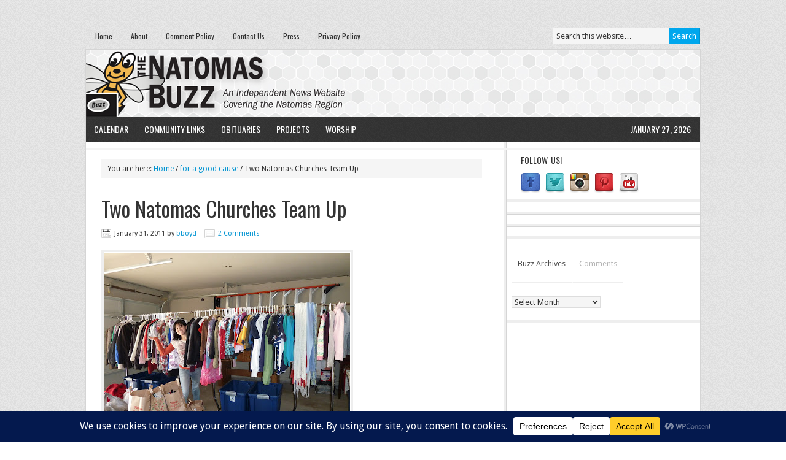

--- FILE ---
content_type: text/css
request_url: https://www.natomasbuzz.com/wp-content/plugins/hello-tabs-widget-plugin/css/helloTabs.css?ver=3.5.2
body_size: 2616
content:
.clear{clear:both;}
.clearfix:after {
	visibility: hidden;
	display: block;
	font-size: 0;
	content: " ";
	clear: both;
	height: 0;
	}
* html .clearfix { zoom: 1; } /* IE6 */
*+html .clearfix { zoom: 1; } /* IE7 */

div.parent {
	display:none;
}

div.show {
	display:block;
}

/* ===================== DEFAULT STYLE ==========================*/

.tabs{
	border: 1px solid #ccc;		
}

ul.tabs-menu{
	background: #f3f3f3;
	border-bottom: 0px solid #ccc;
	list-style-type: none;
}

ul.tabs-menu li{
	float:left;
	margin:0;
	padding:0;
	border: 0;
	border-right: 1px solid #e6e6e6;
	border-left: 1px solid #fff;
}

ul.tabs-menu li:hover{
	cursor:hand;
}

ul.tabs-menu li:first-child{
	border-left: 0px;
}

ul.tabs-menu li:last-child{
	border-right: 0px;
}

ul.tabs-menu li a{
	color: #b5b5b5;
	display: inline-block;
	padding: 15px 10px 15px 10px;
}
ul.tabs-menu li a:hover{
	background: #f1f0f0;
	text-decoration: none;
}

ul.tabs-menu li.selected a{
	background: #fff;
	color: #4f4f4f;
	cursor: default;
	text-decoration: none;
}

.tabs-content{
	position:relative;
	overflow: hidden;
	padding: 15px;
}
.tabs-content-inner{
	overflow: hidden;
}

/* =====================  STYLE 1==========================*/
.style1 {
	border: 0px solid #ccc;	


}
.style1 .tabs-content{
    background: #39a6f9;
	padding: 10px;
	-webkit-border-top-right-radius: 10px;
	-khtml-border-radius-topright: 10px;	
	-moz-border-radius-topright: 10px;
	border-top-right-radius: 10px;
	
	-webkit-border-bottom-right-radius: 10px;
	-khtml-border-radius-bottomright: 10px;	
	-moz-border-radius-bottomright: 10px;
	border-bottom-right-radius: 10px;
	
	-webkit-border-bottom-left-radius: 10px;
	-khtml-border-radius-bottomleft: 10px;	
	-moz-border-radius-bottomleft: 10px;
	border-bottom-left-radius: 10px;
}
.style1 .tabs-content-inner{
	background: #fff;
	-webkit-border-radius: 10px;
	-khtml-border-radius: 10px;	
	-moz-border-radius: 10px;
	border-radius: 10px;
	padding: 15px;
}
.style1 ul.tabs-menu{
	background: none;
}
.style1 ul.tabs-menu li{
	float:left;
	margin:0 2px 0 0;
	border:0;
}

.style1 ul.tabs-menu li a{
	background:#ff2a7a;
	padding: 10px;
	color: white;
	-webkit-border-top-right-radius: 10px;
	-khtml-border-radius-topright: 10px;	
	-moz-border-radius-topright: 10px;
	border-top-right-radius: 10px;
	-webkit-border-top-left-radius: 10px;
	-khtml-border-radius-topleft: 10px;	
	-moz-border-radius-topleft: 10px;
	border-top-left-radius: 10px;
}

.style1 ul.tabs-menu li.selected a{
	background: #39a6f9;
	color: #fff;
}


/* =====================  STYLE 2==========================*/
.style2{
	border:1px solid #72ab1e;
}

.style2 ul.tabs-menu{
	background: #afde54; /* Old browsers */
	/* IE9 SVG, needs conditional override of 'filter' to 'none' */
	background: url([data-uri]);
	background: -moz-linear-gradient(top,  #afde54 0%, #72ab1e 100%); /* FF3.6+ */
	background: -webkit-gradient(linear, left top, left bottom, color-stop(0%,#afde54), color-stop(100%,#72ab1e)); /* Chrome,Safari4+ */
	background: -webkit-linear-gradient(top,  #afde54 0%,#72ab1e 100%); /* Chrome10+,Safari5.1+ */
	background: -o-linear-gradient(top,  #afde54 0%,#72ab1e 100%); /* Opera 11.10+ */
	background: -ms-linear-gradient(top,  #afde54 0%,#72ab1e 100%); /* IE10+ */
	background: linear-gradient(to bottom,  #afde54 0%,#72ab1e 100%); /* W3C */
	filter: progid:DXImageTransform.Microsoft.gradient( startColorstr='#afde54', endColorstr='#72ab1e',GradientType=0 ); /* IE6-8 */
	padding-left: 10px;
}

.style2 ul.tabs-menu li{
	border:0;
	padding: 10px 5px 10px 5px;
}

.style2 ul.tabs-menu li a{
	border:0;
	display:inline-block;
	padding:5px 10px 5px 10px;
	color:#3f6609;
	background: #e9ffbe; /* Old browsers */
	/* IE9 SVG, needs conditional override of 'filter' to 'none' */
	background: url([data-uri]);
	background: -moz-linear-gradient(top,  #e9ffbe 0%, #b3df58 100%); /* FF3.6+ */
	background: -webkit-gradient(linear, left top, left bottom, color-stop(0%,#e9ffbe), color-stop(100%,#b3df58)); /* Chrome,Safari4+ */
	background: -webkit-linear-gradient(top,  #e9ffbe 0%,#b3df58 100%); /* Chrome10+,Safari5.1+ */
	background: -o-linear-gradient(top,  #e9ffbe 0%,#b3df58 100%); /* Opera 11.10+ */
	background: -ms-linear-gradient(top,  #e9ffbe 0%,#b3df58 100%); /* IE10+ */
	background: linear-gradient(to bottom,  #e9ffbe 0%,#b3df58 100%); /* W3C */
	filter: progid:DXImageTransform.Microsoft.gradient( startColorstr='#e9ffbe', endColorstr='#b3df58',GradientType=0 ); /* IE6-8 */
	border-bottom: 1px solid #69a11a;
	border-right: 1px solid #69a11a;
		-webkit-border-radius: 5px;
	-khtml-border-radius: 5px;	
	-moz-border-radius: 5px;
	border-radius: 5px;
}

.style2 ul.tabs-menu li a:hover,
.style2 ul.tabs-menu li.selected a{
	background: #fefffa; /* Old browsers */
background: #f2f9e3; /* Old browsers */
/* IE9 SVG, needs conditional override of 'filter' to 'none' */
background: url([data-uri]);
background: -moz-linear-gradient(top,  #f2f9e3 1%, #c3dd90 100%); /* FF3.6+ */
background: -webkit-gradient(linear, left top, left bottom, color-stop(1%,#f2f9e3), color-stop(100%,#c3dd90)); /* Chrome,Safari4+ */
background: -webkit-linear-gradient(top,  #f2f9e3 1%,#c3dd90 100%); /* Chrome10+,Safari5.1+ */
background: -o-linear-gradient(top,  #f2f9e3 1%,#c3dd90 100%); /* Opera 11.10+ */
background: -ms-linear-gradient(top,  #f2f9e3 1%,#c3dd90 100%); /* IE10+ */
background: linear-gradient(to bottom,  #f2f9e3 1%,#c3dd90 100%); /* W3C */
filter: progid:DXImageTransform.Microsoft.gradient( startColorstr='#f2f9e3', endColorstr='#c3dd90',GradientType=0 ); /* IE6-8 */
	color:#3f6609;
}

/*-----------------------------------------------------------*/
.style2 .tabs-content ul li a{
	color: #72ab1e
}

/* =====================  STYLE 3==========================*/
.style3{
	padding:5px;
	background: #ececec
}

.style3 .tabs-content{
	z-index: 1;
	border: 1px solid #ccc;
	background: #fff;
}

.style3 ul.tabs-menu{
	border-top: 1px solid #ccc;
	border-left: 1px solid #ccc;
	border-right: 1px solid #ccc;
	background: #f9f9f9; /* Old browsers */
	/* IE9 SVG, needs conditional override of 'filter' to 'none' */
	background: url([data-uri]);
	background: -moz-linear-gradient(top,  #f9f9f9 0%, #e8e8e8 100%); /* FF3.6+ */
	background: -webkit-gradient(linear, left top, left bottom, color-stop(0%,#f9f9f9), color-stop(100%,#e8e8e8)); /* Chrome,Safari4+ */
	background: -webkit-linear-gradient(top,  #f9f9f9 0%,#e8e8e8 100%); /* Chrome10+,Safari5.1+ */
	background: -o-linear-gradient(top,  #f9f9f9 0%,#e8e8e8 100%); /* Opera 11.10+ */
	background: -ms-linear-gradient(top,  #f9f9f9 0%,#e8e8e8 100%); /* IE10+ */
	background: linear-gradient(to bottom,  #f9f9f9 0%,#e8e8e8 100%); /* W3C */
	filter: progid:DXImageTransform.Microsoft.gradient( startColorstr='#f9f9f9', endColorstr='#e8e8e8',GradientType=0 ); /* IE6-8 */

}

.style3 ul.tabs-menu li a:hover,
.style3 ul.tabs-menu li.selected a{
	background: #e8e8e8; /* Old browsers */
	/* IE9 SVG, needs conditional override of 'filter' to 'none' */
	background: url([data-uri]);
	background: -moz-linear-gradient(top,  #e8e8e8 0%, #f9f9f9 100%); /* FF3.6+ */
	background: -webkit-gradient(linear, left top, left bottom, color-stop(0%,#e8e8e8), color-stop(100%,#f9f9f9)); /* Chrome,Safari4+ */
	background: -webkit-linear-gradient(top,  #e8e8e8 0%,#f9f9f9 100%); /* Chrome10+,Safari5.1+ */
	background: -o-linear-gradient(top,  #e8e8e8 0%,#f9f9f9 100%); /* Opera 11.10+ */
	background: -ms-linear-gradient(top,  #e8e8e8 0%,#f9f9f9 100%); /* IE10+ */
	background: linear-gradient(to bottom,  #e8e8e8 0%,#f9f9f9 100%); /* W3C */
	filter: progid:DXImageTransform.Microsoft.gradient( startColorstr='#e8e8e8', endColorstr='#f9f9f9',GradientType=0 ); /* IE6-8 */
}

/* =====================  STYLE 4==========================*/
.style4 ul.tabs-menu{
	padding: 10px 10px 0 10px;
	background: #000000; /* Old browsers */
	/* IE9 SVG, needs conditional override of 'filter' to 'none' */
	background: url([data-uri]);
	background: -moz-linear-gradient(top,  #000000 0%, #383838 100%); /* FF3.6+ */
	background: -webkit-gradient(linear, left top, left bottom, color-stop(0%,#000000), color-stop(100%,#383838)); /* Chrome,Safari4+ */
	background: -webkit-linear-gradient(top,  #000000 0%,#383838 100%); /* Chrome10+,Safari5.1+ */
	background: -o-linear-gradient(top,  #000000 0%,#383838 100%); /* Opera 11.10+ */
	background: -ms-linear-gradient(top,  #000000 0%,#383838 100%); /* IE10+ */
	background: linear-gradient(to bottom,  #000000 0%,#383838 100%); /* W3C */
	filter: progid:DXImageTransform.Microsoft.gradient( startColorstr='#000000', endColorstr='#383838',GradientType=0 ); /* IE6-8 */

}
.style4 ul.tabs-menu li{
	border:0;
	margin-right:2px;
	
}

.style4 ul.tabs-menu li a{
	background: #828282;
	color: white;border-top: 1px solid #b7b7b7;
	-webkit-border-top-right-radius: 5px;
	-khtml-border-radius-topright: 5px;	
	-moz-border-radius-topright: 5px;
	border-top-right-radius: 5px;
	-webkit-border-top-left-radius: 5px;
	-khtml-border-radius-topleft: 5px;	
	-moz-border-radius-topleft: 5px;
	border-top-left-radius: 5px;
	
}

.style4 ul.tabs-menu li.selected a{
	background: #fff;
	border-top: 1px solid #fff;
	color: #4f4f4f;
}

/* =====================  STYLE 5==========================*/
.style5{
	border: 0;
}

.style5 ul.tabs-menu{
	border-bottom: 5px solid #ff8400;
	background: none;
}

.style5 ul.tabs-menu li{
	border:0;
}

.style5 ul.tabs-menu li a:hover{
	background: none;
	text-decoration: underline;
}

.style5 ul.tabs-menu li.selected a{
	text-decoration: none;
}
/*-----------------------------------------------------------*/
.style5 .tabs-content ul li a{
	color: #ff8400
}
/* =====================  STYLE 6==========================*/
.style6{
	border:0;
}

.style6 ul.tabs-menu{
	background: none;
}

.style6 ul.tabs-menu li{
	border: 0;
}

.style6 ul.tabs-menu li a{
	background: none;
	border: 0;
	padding: 10px;
}

.style6 ul.tabs-menu li a:hover{
	text-decoration: underline;
}

.style6 ul.tabs-menu li.selected a{
	position: relative;
	background: #f9f9f9; /* Old browsers */
	/* IE9 SVG, needs conditional override of 'filter' to 'none' */
	background: url([data-uri]);
	background: -moz-linear-gradient(top,  #f9f9f9 0%, #ececec 100%); /* FF3.6+ */
	background: -webkit-gradient(linear, left top, left bottom, color-stop(0%,#f9f9f9), color-stop(100%,#ececec)); /* Chrome,Safari4+ */
	background: -webkit-linear-gradient(top,  #f9f9f9 0%,#ececec 100%); /* Chrome10+,Safari5.1+ */
	background: -o-linear-gradient(top,  #f9f9f9 0%,#ececec 100%); /* Opera 11.10+ */
	background: -ms-linear-gradient(top,  #f9f9f9 0%,#ececec 100%); /* IE10+ */
	background: linear-gradient(to bottom,  #f9f9f9 0%,#ececec 100%); /* W3C */
	filter: progid:DXImageTransform.Microsoft.gradient( startColorstr='#f9f9f9', endColorstr='#ececec',GradientType=0 ); /* IE6-8 */
	border: 1px solid #d1d0d0;
	text-decoration: none;
	-webkit-border-radius: 5px;
	-khtml-border-radius: 5px;	
	-moz-border-radius: 5px;
	border-radius: 5px;
}

.style6 ul.tabs-menu li.selected a:before{
	position:absolute;
	content: " ";
	border: 1px solid #fff;
	width: 98%;
	height: 97%;
	left: 0;
	top: 0;
	-webkit-border-radius: 5px;
	-khtml-border-radius: 5px;	
	-moz-border-radius: 5px;
	border-radius: 5px;
}

/* =====================  STYLE 7==========================*/
.style7{
	padding: 15px;
	background: url(../img/paven.png);
}

.style7 .tabs-content{
	border-left: 1px solid #ccc;	
	border-right: 1px solid #ccc;
	border-bottom: 1px solid #ccc;	
	background: #fff;
}

.style7 ul.tabs-menu{
	border-left: 1px solid #ccc;	
	border-right: 1px solid #ccc;
	border-top: 1px solid #ccc;	
	background: #0b0b0b;
}

.style7 ul.tabs-menu li{
	border: 0;
}

.style7 ul.tabs-menu li.selected a:hover{
	background: #fff;
}

.style7 ul.tabs-menu li a:hover{
	background: #232323;
}
/*-----------------------------------------------------------*/
.style7 .tabs-content ul li a{
	color: #000
}
/* =====================  STYLE 8==========================*/
.style8{
	background: url(../img/starring.png);
	border: 0;
}

.style8 .tabs-content{
	
}

.style8 ul.tabs-menu{
	background: url(../img/bg.png);
	border-bottom: 5px solid #ffde45;
}

.style8 ul.tabs-menu li{
	border: 0;
}

.style8 ul.tabs-menu li.selected a{
	border: 0;
	background: none;
	color: #ffde45
}

.style8 ul.tabs-menu li a:hover{
	background: none;
	color: #ffde45
}

/*--------------------------------------------------------------------*/
.style8 .tabs-content ul li{
	border-bottom: 1px solid #202020;
	border-top: 1px solid #4c4c4c;
}
.style8 .tabs-content ul li:first-child{
	border-top: 0px
}
.style8 .tabs-content ul li:last-child{
	border-bottom: 0px
}
.style8 .tabs-content ul .widget-thumb img{
	border: 5px solid #232323;
	outline: 1px solid #373737;
}
.style8 .tabs-content ul li a{
	color: #ffde45
}

/*--------------------------------------------------------------------*/


/* =====================  STYLE 9==========================*/
.style9{

}

.style9 .tabs-content-inner{
	border: 1px dashed #ccc;
	padding: 10px;
}

.style9 .tabs-content{
	padding: 10px;
}

.style9 ul.tabs-menu{
	background: none;
	padding: 0 10px 0 10px;
}

.style9 ul.tabs-menu li{
	border: 0;
}

.style8 ul.tabs-menu li.selected a{
	border: 0;
	background: none;
	color: #ffde45
}
.style9 ul.tabs-menu li.selected a,
.style9 ul.tabs-menu li a:hover{
	color: #ff005a;
	border-bottom: 3px solid #ff005a;
	background: none;
}

/*-----------------------------------------------------------*/
.style9 .tabs-content ul li a{
	color: #ff005a
}


/* =====================  STYLE 9==========================*/
.style10{
	background: url(../img/nami.png);
	border:0;
	-webkit-border-radius: 5px;
	-khtml-border-radius: 5px;	
	-moz-border-radius: 5px;
	border-radius: 5px;
}

.style10 ul.tabs-menu{
	background: none;
	padding: 10px 10px 0 12px;
}

.style10 ul.tabs-menu li{
	border:0;
	margin-right: 3px;
}

.style10 ul.tabs-menu li a{
	background:none;
	padding: 10px;
}

.style10 ul.tabs-menu li a:hover,
.style10 ul.tabs-menu li.selected a{
	border-top: 1px solid #fefc42;
	border-bottom: 1px solid #d38a0c;
	background: #fedd42; /* Old browsers */
	/* IE9 SVG, needs conditional override of 'filter' to 'none' */
	background: url([data-uri]);
	background: -moz-linear-gradient(top,  #fedd42 0%, #fea712 99%); /* FF3.6+ */
	background: -webkit-gradient(linear, left top, left bottom, color-stop(0%,#fedd42), color-stop(99%,#fea712)); /* Chrome,Safari4+ */
	background: -webkit-linear-gradient(top,  #fedd42 0%,#fea712 99%); /* Chrome10+,Safari5.1+ */
	background: -o-linear-gradient(top,  #fedd42 0%,#fea712 99%); /* Opera 11.10+ */
	background: -ms-linear-gradient(top,  #fedd42 0%,#fea712 99%); /* IE10+ */
	background: linear-gradient(to bottom,  #fedd42 0%,#fea712 99%); /* W3C */
	filter: progid:DXImageTransform.Microsoft.gradient( startColorstr='#fedd42', endColorstr='#fea712',GradientType=0 ); /* IE6-8 */
	-webkit-border-radius: 5px;
	-khtml-border-radius: 5px;	
	-moz-border-radius: 5px;
	border-radius: 5px;
	color: #5e3e07;
	text-shadow: #fedb40 1px 1px 0px;
}

/*-----------------------------------------------------------*/
/* =====================  STYLE 10==========================*/
.style10 .tabs-content ul li a{
	color: #fedc41
}
.style10 .tabs-content ul li{
	border-bottom: 1px solid #000;
	border-top: 1px solid #1f1f1f;
}
.style10 .tabs-content ul li:first-child{
	border-top: 0px
}
.style10 .tabs-content ul li:last-child{
	border-bottom: 0px
}
.style10 .tabs-content ul .widget-thumb img{
	border: 5px solid #232323;
	outline: 1px solid #373737;
}

/* =====================  STYLE 11==========================*/
.style11{
	border:0;
}

.style11 ul.tabs-menu{
	background: #000 url(../img/2.png);
}

.style11 ul.tabs-menu li{
	border:0;
}

.style11 ul.tabs-menu li a{
	border-top: 3px solid #000;
}

.style11 ul.tabs-menu li:hover a:hover{
	background: url(../img/arrow.png) no-repeat top center;
}

.style11 ul.tabs-menu li a:hover,
.style11 ul.tabs-menu li.selected a{
	border-top: 3px solid #ffa800;
	background: url(../img/bg.png);
	color: #ffa800;
}

/*-----------------------------------------------------------*/
.style11 .tabs-content ul li a{
	color: #d68e02
}